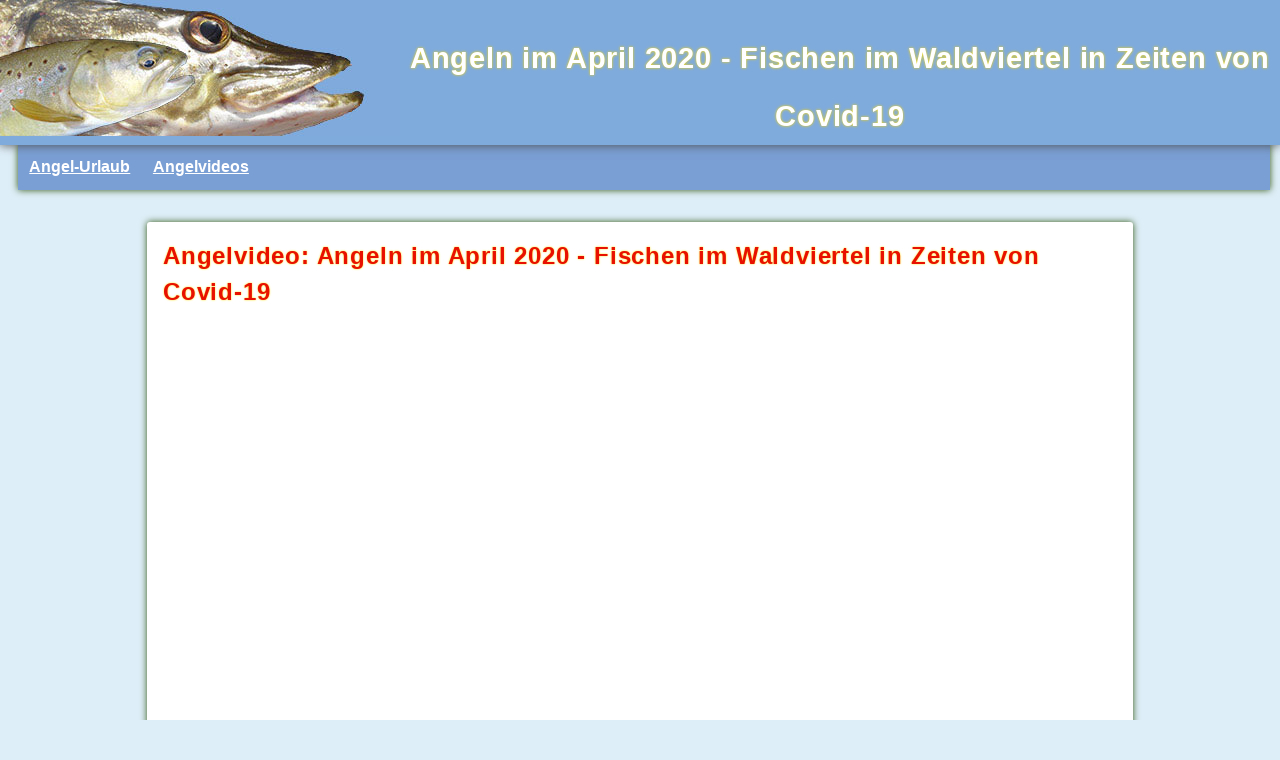

--- FILE ---
content_type: text/html; charset=UTF-8
request_url: https://www.angel-urlaub.at/angelvideos/fischen-im-waldviertel/
body_size: 2946
content:
<!doctype html>
<html lang="de">
<head>
<meta charset="utf-8">
<title>Angeln im April 2020 - Fischen im Waldviertel in Zeiten von Covid-19 | Video</title>
<meta name="description" content="Video: Angeln im Frühjahr im Waldviertel am Frauenwieserteich bei Langschlag.">
<meta name="robots" content="index,follow">
<link rel="canonical" href="https://www.angel-urlaub.at/angelvideos/fischen-im-waldviertel/">
<meta name="viewport" content="width=device-width, initial-scale = 1.0">
<link rel="shortcut icon" href="/favicon.ico" type="image/x-icon">
<link rel="stylesheet" type="text/css" href="/css/angeln.css">

<meta property="og:title" content="Video: Angeln im April 2020 - Fischen im Waldviertel in Zeiten von Covid-19"/>
<meta property="og:type" content="website" />
<meta property="og:url" content="https://www.angel-urlaub.at/angelvideos/fischen-im-waldviertel/" />
<meta property="og:site_name" content="Angel-Urlaub.at" />
<meta property="og:description" content="Angeln im Frühjahr im Waldviertel am Frauenwieserteich bei Langschlag." />
<meta property="og:image" content="https://www.angel-urlaub.at/angelvideos/fischen-im-waldviertel/fischen-im-waldviertel.jpg" />
<meta property="og:image:width" content="990" />
<meta property="og:image:height" content="557" />

<script>
  (function(i,s,o,g,r,a,m){i['GoogleAnalyticsObject']=r;i[r]=i[r]||function(){
  (i[r].q=i[r].q||[]).push(arguments)},i[r].l=1*new Date();a=s.createElement(o),
  m=s.getElementsByTagName(o)[0];a.async=1;a.src=g;m.parentNode.insertBefore(a,m)
  })(window,document,'script','https://www.google-analytics.com/analytics.js','ga');
  ga('create', 'UA-106303115-1', 'auto');
  ga('send', 'pageview');
</script>
</head>

<body>

<div id="titel">
<a href="/" title = "Angelurlaub Österreich"><img src="/img/fische-1.jpg" alt="Angelurlaub" width="400" height="136" class="fli"></a>
<h1>Angeln im April 2020 - Fischen im Waldviertel in Zeiten von Covid-19</h1>
<div class="cl"> </div>
</div>

<input type="checkbox" id="responsive-nav">
<label for="responsive-nav" class="responsive-nav-label"><a href="/" title = "Angelurlaub Österreich">Angel-Urlaub</a> <span>&#9776;</span></label>
<nav>
<div class="cl"> </div>
<ul>
<li class="rdino"><a href="/" title = "Angelurlaub Österreich">Angel-Urlaub</a></li>
<li><a href="/angelvideos/" title = "Angelvideos">Angelvideos</a></li>
</ul>
<div class="cl"> </div>
</nav>

<div id="angeln">
<h2 class="mb05 rg">Angelvideo: Angeln im April 2020 - Fischen im Waldviertel in Zeiten von Covid-19</h2>

<div style="position:relative;height:0;padding-bottom:56.25%"> 
<iframe src="https://www.youtube.com/embed/YKvVxVNi1DI?autoplay=0&rel=0" width="640" height="360" frameborder="0" allow="autoplay; encrypted-media" style="position:absolute;width:100%;height:100%;left:0" allowfullscreen></iframe>
</div>

<div class="cl mb05"> </div>

<div class="vid1">
<div class="fb-like fre mr05" data-href="https://www.angel-urlaub.at/angelvideos/fischen-im-waldviertel/" data-width="300" data-layout="button" data-action="like" data-size="large" data-show-faces="false" data-share="false"></div>
<div class="fb-share-button fre mr1" data-href="https://www.angel-urlaub.at/angelvideos/fischen-im-waldviertel/" data-layout="button" data-size="large"> </div>

<div class="g-ytsubscribe" data-channelid="UCW5WK9pm_FLMwEoXruWGRbA" data-layout="full" data-count="hidden"></div>

<div id="fb-root"></div>

<div class="cl"> </div>
</div>

<div class="mb05">
<strong>Video:</strong> Angeln im Frühjahr im Waldviertel am Frauenwieserteich bei Langschlag.
</div>

<div class="vid mt05">
<ul>
<li>Dieses <strong class="rg"><a href ="https://www.youtube.com/watch?v=YKvVxVNi1DI" target="_blank" title="Angeln im April 2020 - Fischen im Waldviertel in Zeiten von Covid-19 Video auf Youtube">Video auf Youtube</a></strong> ansehen</li>
</ul>
<hr>

<h2>Fischen im Waldviertel am Frauenwieserteich</h2>

<p>
Nachdem wir wegen Corona bzw. Covid-19 über 4 Wochen komplett daheim geblieben sind, waren wir am 18.04.2020 endlich wieder Angeln.
<br>Was wir an diesem Tag am Wochenende gefangen haben, mit welchen Methoden / Montagen wir gefischt haben und einiges mehr, seht ihr in unserem Video <strong>Angeln im April 2020 - Fischen im Waldviertel in Zeiten von Covid-19</strong>.
<br><br>
Während wir die Tageskarte noch mit Schutzmaske kaufen mussten, gab es beim Angeln naturgemäß keine Probleme mit dem Mindestabstand.
<br><br>
Eigentlich wollten wir diese Woche wieder einmal an den Neusiedler See angeln gehen. Doch der Neusiedlersee wurde 2 Tage zuvor per Verordnung für mindestens 2 weitere Wochen gesperrt.
<br>Am Frauenwieserteich bei Langschlag in Niederösterreich darf man offiziell bereits seit 09. April wieder angeln. 
<br><br>
Im Video seht ihr uns mit Pose bzw. Schwimmer angeln, aber auch Feederangeln. 
<br>Die Karpfen bissen auf Tauwurm beim Grundangeln mit der Feederrute, die anderen Fische sowohl beim Posenangeln als auch beim Feedern.
<br><br>
Im Video seht ihr unter Anderem auch einen sehr speziellen Karpfen und dass Brachsen Geräusche mit dem Kiemendeckel machen können.
<br><br>
Wir haben an diesem Tag keine kapitalen Fische gefangen, aber dafür, dass wir das erste Mal an diesem Teich angeln waren, waren wir nicht unzufrieden.
<br>Immerhin konnten wir Karpfen und auch andere Fische Brachsen und Rotfedern fangen.
<br>Es war ein schöner, abwechslungsreicher Nachmittag inklusive einem Unwetter am Abend, bei dem wir ziemlich nass wurden. 
<br><br>
Es war wie immer in letzter Zeit "Angeln mit der Familie". 
<br>Gut an diesem Teich ist auch, dass es hier auch Kinder- und Jugendermäßigungen gibt, so konnte jeder mit eigenen Angelruten fischen.
<br><br>
Bei der Wahl der Angelstelle haben wir diesmal einfach einen Platz gewählt, wo uns sicher erschien, den aktuell gültigen gesetzlichen Mindestabstand von einem Meter und darüber hinaus einhalten zu können.
</p>

<img src ="fischen-im-waldviertel.jpg" alt="Fischen im Waldviertel am Frauenwieserteich" title="Fischen im Waldviertel am Frauenwieserteich">

<p>
Hier findet Ihr Informationen, Revierbeschreibung, Bilder, Plan, ... zum <strong><a href="/angeln/frauenwieserteich/" title ="Frauenwieserteich - Angeln">Frauenwieserteich</a></strong>.
</p>

</div>

<div class ="unten ce mt1">
<hr>
Mehr <strong class="rg"><a href="/angelvideos/" title = "Angelvideos">Angelvideos</a></strong>
<br>
Hier gelangen Sie zur: <strong class="rg"><a href="/" title = "Angelurlaub Österreich">Angelurlaub Österreich</a></strong> Hauptseite.
</div>
<div class="cl"> </div>
<script async src="//pagead2.googlesyndication.com/pagead/js/adsbygoogle.js"></script>
<!-- angelurlaub rw -->
<ins class="adsbygoogle"
     style="display:block"
     data-ad-client="ca-pub-1150931861133426"
     data-ad-slot="8384381014"
     data-ad-format="auto"></ins>
<script>
(adsbygoogle = window.adsbygoogle || []).push({});
</script>
</div>
<div class="footer mb1 mt1 ml1">

<div class="fli li dsp">
<ul>
<li class="ii"><a href="/fischen/" title="Fischen in Österreich">Fischen in Österreich</a></li>
</ul>
</div>

<div class="fli li dsp">
<ul>
<li class="ii"><a href="/angeln/" title="Angeln in Österreich">Angeln in Österreich</a></li>
</ul>
</div>

<div class="fli li dsp">
<ul>
<li class="ii"><a href="/fische/" title="Fischarten Österreich">Fischarten in Österreich</a></li>
</ul>
</div>

<div class="cl">  </div>
</div>

<div class="bottom">
<div class="ce vam">&copy; 2026 <a title="Angelurlaub" href="/" target="_top">Angel-Urlaub.at</a></div>
</div>

<script src="https://apis.google.com/js/platform.js"></script>

<script>(function(d, s, id) {
  var js, fjs = d.getElementsByTagName(s)[0];
  if (d.getElementById(id)) return;
  js = d.createElement(s); js.id = id;
  js.src = "//connect.facebook.net/de_DE/sdk.js#xfbml=1&version=v2.5";
  fjs.parentNode.insertBefore(js, fjs);
}(document, 'script', 'facebook-jssdk'));
</script>


</body>
</html>


--- FILE ---
content_type: text/html; charset=utf-8
request_url: https://accounts.google.com/o/oauth2/postmessageRelay?parent=https%3A%2F%2Fwww.angel-urlaub.at&jsh=m%3B%2F_%2Fscs%2Fabc-static%2F_%2Fjs%2Fk%3Dgapi.lb.en.2kN9-TZiXrM.O%2Fd%3D1%2Frs%3DAHpOoo_B4hu0FeWRuWHfxnZ3V0WubwN7Qw%2Fm%3D__features__
body_size: 116
content:
<!DOCTYPE html><html><head><title></title><meta http-equiv="content-type" content="text/html; charset=utf-8"><meta http-equiv="X-UA-Compatible" content="IE=edge"><meta name="viewport" content="width=device-width, initial-scale=1, minimum-scale=1, maximum-scale=1, user-scalable=0"><script src='https://ssl.gstatic.com/accounts/o/2580342461-postmessagerelay.js' nonce="bo71gYnWnMaLw4jJkc4T0A"></script></head><body><script type="text/javascript" src="https://apis.google.com/js/rpc:shindig_random.js?onload=init" nonce="bo71gYnWnMaLw4jJkc4T0A"></script></body></html>

--- FILE ---
content_type: text/html; charset=utf-8
request_url: https://www.google.com/recaptcha/api2/aframe
body_size: 265
content:
<!DOCTYPE HTML><html><head><meta http-equiv="content-type" content="text/html; charset=UTF-8"></head><body><script nonce="GgEstCQLvmshvls0Ym7HVg">/** Anti-fraud and anti-abuse applications only. See google.com/recaptcha */ try{var clients={'sodar':'https://pagead2.googlesyndication.com/pagead/sodar?'};window.addEventListener("message",function(a){try{if(a.source===window.parent){var b=JSON.parse(a.data);var c=clients[b['id']];if(c){var d=document.createElement('img');d.src=c+b['params']+'&rc='+(localStorage.getItem("rc::a")?sessionStorage.getItem("rc::b"):"");window.document.body.appendChild(d);sessionStorage.setItem("rc::e",parseInt(sessionStorage.getItem("rc::e")||0)+1);localStorage.setItem("rc::h",'1769525604772');}}}catch(b){}});window.parent.postMessage("_grecaptcha_ready", "*");}catch(b){}</script></body></html>

--- FILE ---
content_type: text/css
request_url: https://www.angel-urlaub.at/css/angeln.css
body_size: 3235
content:
html{font-size:101%;overflow-y:scroll;}
html, body, div, span, object, iframe, h1, h2, h3, h4, h5, h6, p, blockquote, pre, a, abbr, acronym, address, code, del, dfn, em, img, q, dl, dt, dd, ol, ul, li, fieldset, form, label, legend, table, caption, tbody, tfoot, thead, tr, th, td, article, aside, dialog, figure, footer, header, hgroup, nav, section{border:none 0;margin:0;padding:0;vertical-align:baseline;}
body{font:1em/1.5 Helvetica, Arial, sans-serif;background-color:#deeef8;color:#30334e;width:100%;max-width:100%;margin:0 auto;}
img{max-width:100%;height:auto;}
a{text-decoration:underline;color:inherit;}
a:visited{text-decoration:underline;}
a:hover{text-decoration:underline;color:rgb(0, 153, 255);}
p{margin:2px 0 5px;}
hr{max-width:100%;border:currentColor;background-color:#315611;background:rgb(221, 221, 221);color:#8a8575;height:1px;box-shadow:0px 0px 1px #4e4e4d;}
h2{color:rgb(1, 60, 142);font-size:1.5em;padding-right:15px;}
.li{text-align:left;}
.re{text-align:right;}
.ce{text-align:center;}
.fli{float:left;}
.fre{float:right;}
.bre{float:right;}
.cl{clear:both;}
.mt1{margin-top:1em;}
.mr1{margin-right:1em;}
.mb1{margin-bottom:1em;}
.ml1{margin-left:1em;}
.mt05{margin-top:0.5em;}
.mr05{margin-right:0.5em;}
.mb05{margin-bottom:0.5em;}
.ml05{margin-left:0.5em;}
.mw100{max-width:100%;}
.w100{width:100%;}
.lh2{line-height:2em;}
.red{color:#e81000;}
.w{color:#fff;}
.blau{color:#7a9fd4;}
.rg{color:#e81000;text-shadow:0 0 2px #fddb02;letter-spacing:0.8px;}
.bg{color:#7a9fd4;text-shadow:0 0 2px #fddb02;letter-spacing:0.8px;}
.b{font-weight:bold;}
.nb{font-weight:normal;}
.last{margin-right:0;padding-right:0;}
.small{font-size:0.8em;line-height:1.87em;}
.vam{vertical-align:middle;}
.fw8{font-size:0.8em;}
.zsp{width:50%;min-width:300px;}
.dsp{width:33%;min-width:290px;}
.vsp{width:25%;min-width:200px;}
.lat{font-size:0.7em;font-weight:normal;color:blue;vertical-align:middle;}
#titel{clear:both;background:#7faadc;max-width:100%;margin:0 auto;text-align:center;box-shadow:0px 0px 10px #4E4E4D;position:relative;z-index:200;vertical-align:middle;}
#titel h1{font:bold 1.8em/2 Helvetica Neue, Arial, Helvetica, sans-serif;color:#e3000f;color:#fff;text-shadow:0 0 3px #fddb02;letter-spacing:0.8px;text-align:center;vertical-align:middle;padding-top:1em;}
.navi{clear:both;margin:-5px 10px 2em 18px;max-width:100%;font:1em/2 Helvetica Neue, Arial, Helvetica, sans-serif;background:#009dff;background:#7a9fd4;border-radius:3px;box-shadow:0px 0px 7px #315611;color:#fff;position:relative;z-index:100;}
.navi ul{overflow:hidden;display:block;line-height:2em;padding:10px 0 5px 0;}
.navi li{display:block;float:left;margin:0 0.5em 0 0.5em;padding-left:1em;}
.navi a{color:#fff;font-weight:bold;text-decoration:underline;}
.navi a:hover{text-decoration:none;}
.navbar{background:#7a9fd4;overflow:hidden;width:100%;line-height:2em;padding:10px 0 5px 0;display:block;}
.navbar a{display:block;float:left;color:#fff;padding:0 1em 0 1em;text-decoration:underline;font-size:1em;}
.navbar a:hover{text-decoration:none;}
.navbar .icon{display:none;}
input#responsive-nav,
label.responsive-nav-label{display:none;}
nav{background:#7a9fd4;font-size:1em;margin:-2px 10px 2em 18px;max-width:100%;box-shadow:0px 0px 7px #315611;color:#fff;position:relative;z-index:100;}
nav ul{margin:0;padding:0;}
nav a{display:block;color:#fff;text-decoration:none;font-weight:bold;padding:0 1em 0 1em;text-decoration:underline;font-size:1em;}
nav ul li{position:relative;float:left;list-style:none;color:#fff;transition:0.5s;}
nav ul li a{padding:0.7em;}
nav ul li a:hover{text-decoration:underline;color:#ffed00;}
nav .submenu{position:relative;z-index:10;}
nav ul > li.submenu > a:after{position:relative;float:right;content:'';margin-left:10px;margin-top:5px;border-left:5px solid transparent;border-right:5px solid transparent;border-top:5px solid #fff;border-bottom:5px solid transparent;}
nav ul ul li.submenu > a:after{margin-left:auto;margin-right:-10px;border-left:5px solid #fff;border-right:5px solid transparent;border-top:5px solid transparent;border-bottom:5px solid transparent;}
nav ul li:hover{background:#01b2fe;}
nav ul ul{position:absolute;top:-9999px;left:-9999px;box-shadow:2px 2px 5px rgba(0, 0, 0, 0.5);background:#7a9fd4;}
nav ul ul li{float:none;width:200px;border-bottom:1px solid #555;}
nav ul ul li a{padding:10px 20px;}
nav ul ul li:last-child{border-bottom:none;}
nav ul li:hover > ul{top:100%;left:0;}
nav ul ul li:hover > ul{top:0;left:200px;}
#angeln{background:#fff;max-width:950px;border-radius:3px;box-shadow:0px 0px 7px #315611;padding:1em 20px 1em 1em;margin:0 auto;margin-bottom:1em;}
.block1{width:720px;max-width:99%;float:left;}
.rebox{float:right;margin-right:-32px;width:250px;}
.boxblau , .boxrot{border-left:1px solid #ccc;border-top:1px solid #ccc;border-bottom:2px solid #a9a9a9;border-right:2px solid #a9a9a9;background-color:#efefef;padding:2px;max-width: 100%;}
.boxblau h3{background:url(/img/bgh3blue.png) no-repeat left bottom;font-size:1em;font-weight:bold;color:#FFF;margin:-12px -9px 10px -9px;padding:5px 5px 12px 10px;}
.boxrot h3{background:url(/img/bgh3red.png) no-repeat left bottom;font-size:1em;font-weight:bold;color:#FFF;margin:-12px -9px 10px -9px;padding:5px 5px 12px 10px;}
.boxinnen{background-color:#efefef;padding:5px;}
.boxlist{list-style:outside none none;padding:0;margin-top:-10px;overflow:hidden;}
.boxlist li{margin:0 0 5px 0;}
.boxlist li a{font-weight:bold;}
.boxlist li img{vertical-align:middle;margin-right:10px;}
.boxbottom{background:url(/img/boxbottom.png) no-repeat right bottom;height:14px;margin-right:0;}
.info{padding:0.8em 0.8em 0.2em 0.8em;margin-bottom:1em;background:#d5edf8;border:2px solid #d5edf8;box-shadow:0px 0px 7px #4E4E4D;color:#30334e;}
.info ul{margin-bottom:0;list-style:none outside none;}
.info ul li a{text-decoration:underline;display:block;font-weight:bold;padding:0;}
.info a:hover{text-decoration:none;}
.info h2{margin-bottom:5px;}
.info p{margin-bottom:5px;}
.info .map{float:right;margin:-0.9em -0.9em 0 1em;}
.info h3{color: #000;text-shadow: 0 0 2px #fddb02;letter-spacing: 0.8px;}
.tb{border-width:1px;border-color:#009dff;border-style:solid;border-radius:5px;box-shadow:0px 0px 4px #009dff;}
.tb:hover{box-shadow:0px 0px 8px #009dff;}
.fisch{border-bottom:1px solid #ccc;margin-bottom:10px;padding-left:5px;padding-right:0px;}
.fisch:hover{background:#d5edf8;box-shadow:0px 0px 3px #ccc;}
.fisch img{float:right;margin:0 0 0 1em;border:1px solid #1468B1;margin-bottom:15px;border-radius:3px;box-shadow:0px 0px 5px #4E4E4D;}
.fisch .art{font-size:0.8em;display:block;margin-bottom:0px;color:#999;background:url(/img/f1.png) no-repeat left top;padding:5px 0 0 40px;}
.fisch h3 a, .fisch .ht a{text-decoration:underline;color:rgb(1, 60, 142);padding-right:0.5em;color:#282f75;text-shadow:0 0 2px #fddb02;letter-spacing:0.8px;}
.fisch h3 a:hover, .fisch .ht a:hover{text-decoration:underline;text-shadow:0 0 2px #7a9fd4;}
.fisch p{margin: 2px 0 3px;}
.fisch h3, .ht{line-height:1.3;padding-top:5px;font-size:1.2em;font-weight:bold;margin-bottom:4px;}
.fisch h3.rg a, .fisch .ht.rg a{color:#e81000;text-shadow:0 0 2px #fddb02;letter-spacing:0.8px;}
.fisch h3 a:hover .fisch .ht a:hover{text-decoration:none;color:rgb(0, 153, 255);}
.fisch h3 img, .fisch .ht img{margin-top:-5px;}
.fisch h4{font-size:1.1em;font-weight:bold;margin-bottom:5px;}
.fisch span.small{display:block;margin-bottom:0px;color:#999;margin-top:-4px;}
.fisch .art1{font-size:0.8em;display:block;margin-bottom:0px;color:#999;padding:2px 0 0 0px;}
.hbl{min-width:200px;}
.art a, .art1 a, .neu a{text-decoration:underline;color:#999;}
.art a:hover, .art1 a:hover, .neu a:hover{color:rgb(0, 153, 255);}
.ed{color:#013c8e;margin-top:5px;padding:0 0 0 30px;background:url(/images/info.png) no-repeat left;}
.thumb{border-width:1px;border-color:#1468B1;border-style:solid;border-radius:3px;box-shadow:0px 0px 5px #4E4E4D;}
.thumb:hover{box-shadow:0px 0px 9px #4E4E4D;}
.link{background:url(/img/f1.png) no-repeat left top;padding:0 0 0 40px;overflow:hidden;}
h3.link{color:#b30c14;padding:1px 0 0 43px;letter-spacing:.5px;text-shadow:0 0 1px #2a4290;}
li .link{list-style:none outside none;line-height:2em;}
.ii{background:url(/img/info.png) no-repeat left;padding:0 0 0 30px;}
.pf{background:url(/img/pfeil.png) no-repeat left;padding:0 0 0 30px;}
.plus{background:url(/img/plus.png) no-repeat left top;padding:0 0 0 30px;margin-bottom:0.5em;}
.ok {background: url(/img/ok.png) no-repeat left top;padding: 0 0 0 30px;margin-bottom: 0.5em;}
table{text-align:left;border-collapse:collapse;border-spacing:0;margin-bottom:15px;width:100%;}
table th{padding:10px;border:1px solid #fff;border-image:none;color:#fff;font-weight:bold;background-color:#4d8dcc;}
table tr:nth-child(2n+1){background-color:#c2d3ef;}
table tr{background-color:#daecfb;padding:10px;}
table tr:hover{background-color:#fffdee;}
table thead td{background-color:#7a9fd4;border:1px solid #fff;color:#fff;font-weight:bold;padding:10px;}
table td{border:1px solid #fff;color:#333;font-size:0.9em;padding:10px;}
table td.fischart{width:25%;font-weight:bold;}
table td.latbez{font-style:italic;width:20%;}
table td.schonzeit{width:20%;}
table td.mindest{width:20%;}
table td.besonders{background:#eae9f0;}
video{width:100%;max-width:100%;height:auto;box-shadow:0px 0px 10px #4E4E4D;}
.vid ul{margin:1px 10px 0 5px;overflow:hidden;color:#223571;}
.vid ul li{margin:0 0 1em 0;}
.yt{position:relative;height:0;padding-bottom:56.25%}
#map { width:100%;height:500px;box-shadow: 0px 0px 5px #4e4e4d;border-radius: 10px;margin:1em 0 1em 0;}
.balkblau {background: url(/img/bgh3blue.png) no-repeat left bottom;font-size: 1em;font-weight: bold;color: #fff;padding: 5px 5px 12px 10px;}
.fi {background: url(/img/f2.png) no-repeat left;padding: 5px 0 0 35px;margin-right: 1em;float:left;width:120px;max-width:200px;}
.ort {background: url(/img/ort.png) no-repeat left top;padding: 0 0 0 30px;}
.vor {background: url(/img/vor.png) no-repeat left;padding: 0 0 0 30px;}
.star {background: url(/img/star.png) no-repeat left;padding: 0 0 0 25px;}
.tel {background: url(/img/tel.png) no-repeat left;padding: 0 0 0 30px;}
.unten{line-height:2em;}
.unten a{text-decoration:underline; color: rgb(1, 60, 142);}
.unten a:hover{text-decoration:none;color:rgb(0, 153, 255);}
.footer{max-width:100%;width:960px;text-align:center;margin:0 auto;margin-top:2em;margin-bottom:2em;font-size:1.1em;line-height:2em;}
.boxlist ul{list-style:outside none none;}
.footer li{display:block;margin:2px 1em 2px 5px;color:#000;}
.footer li a{text-decoration:underline;}
.footer li a:hover{text-decoration:none;}
.footer h4{font-size:1.1em;font-weight:bold;margin:0 0 0 5px;}
.footer .ao{padding-top: 1.2em;}
.bottom{clear:both;background:#7a9fd4;max-width:100%;color:#fff;line-height:2em;margin:0 auto;margin-top:2em;text-align:center;box-shadow:0px 0px 10px #4E4E4D;letter-spacing:1px;text-shadow:0 0 3px #fddb02;}
.bottom a{text-decoration:none;font-weight:bold;}
.bottom a:hover{color:#fff;text-decoration:underline;}
@media screen and (max-width:1023px){#angeln{overflow:hidden;}
.rebox{width:95%;max-width:95%;}
.boxblau{min-height:100px;}
.boxlist li{float:left;margin-right:2em;}
.block1{width:99%;max-width:99%;margin-bottom:1em;}
.fisch .art1, .fisch .art, .fisch .neu{line-height:2em;}
}
@media only screen and (max-width:800px){table, thead, tbody, th, td, tr{display:block;}
thead tr{left:-9999px;top:-9999px;position:absolute;}
table td:last-of-type{margin-bottom:10px;}
table td{border-width:medium medium 1px;border-style:none none solid;border-color:currentColor currentColor rgb(238, 238, 238);border-image:none;max-width:99%;text-align:left;padding-left:50%;white-space:normal;position:relative;}
td::before{left:6px;top:10px;width:45%;text-align:left;padding-right:10px;font-weight:bold;white-space:nowrap;position:absolute;}
td::before{content:attr(data-title);}
}
@media only screen and (max-width:700px){.footer .dsp{width:100%;}
}
@media screen and (max-width:600px){.navbar a:not(:first-child){display:none;}
.navbar a.icon{float:right;display:block;}
.navbar a{text-decoration:none;}
.navbar a:hover{text-decoration:underline;}
.navbar.responsive a.icon{position:relative;right:0;top:0;float:right;}
.navbar.responsive a{float:none;display:block;text-align:left;}
nav *{font-size:1em;}
label.responsive-nav-label{position:relative;display:block;padding:15px;background:#222;cursor:pointer;color:#fff;font-weight:bold; line-height:1.5em;}
label.responsive-nav-label a:hover{color:#ffed00;}
label.responsive-nav-label span{margin-right:10px;position:relative;right:0;top:0;float:right;font-weight:bold;font-size:1.5em;}
nav{position:absolute;top:-9999px;padding:10px;margin:0px 10px 2em 18px;}
input#responsive-nav[type=checkbox]:checked ~ nav{position:relative;top:0;}
nav a:after{display:none;}
nav li{float:none !important;width:100% !important;border-bottom:none !important;}
nav li a{margin-bottom:10px !important;padding:10px 20px !important;background:#222;}
nav ul li:hover{background:none;}
nav ul li a:hover{background:#4a4a4a;}
nav ul ul{position:relative !important;width:100%;left:0 !important;top:0 !important;background:none !important;box-shadow:none;overflow:hidden;}
nav ul ul li{padding-left:20px;}
#titel h1{font-size: 1.4em; line-height:1.5em;}
.rdino {display:none;}
.bre{clear:both; float:none;}
}
@media screen and (max-width:450px){.fisch img{width:400px;max-width:99%;min-width:200px;margin:0.5em;display:block;position:relative;height:auto;}
.fisch .art  {background: none; padding: 5px 0 0 0;}
#map { height:350px;border-radius: 5px;}
}

--- FILE ---
content_type: text/plain
request_url: https://www.google-analytics.com/j/collect?v=1&_v=j102&a=1064105896&t=pageview&_s=1&dl=https%3A%2F%2Fwww.angel-urlaub.at%2Fangelvideos%2Ffischen-im-waldviertel%2F&ul=en-us%40posix&dt=Angeln%20im%20April%202020%20-%20Fischen%20im%20Waldviertel%20in%20Zeiten%20von%20Covid-19%20%7C%20Video&sr=1280x720&vp=1280x720&_u=IEBAAEABAAAAACAAI~&jid=853365506&gjid=1302954624&cid=1878644892.1769525603&tid=UA-106303115-1&_gid=76091361.1769525603&_r=1&_slc=1&z=2129613067
body_size: -451
content:
2,cG-SV5Z0YPKLN